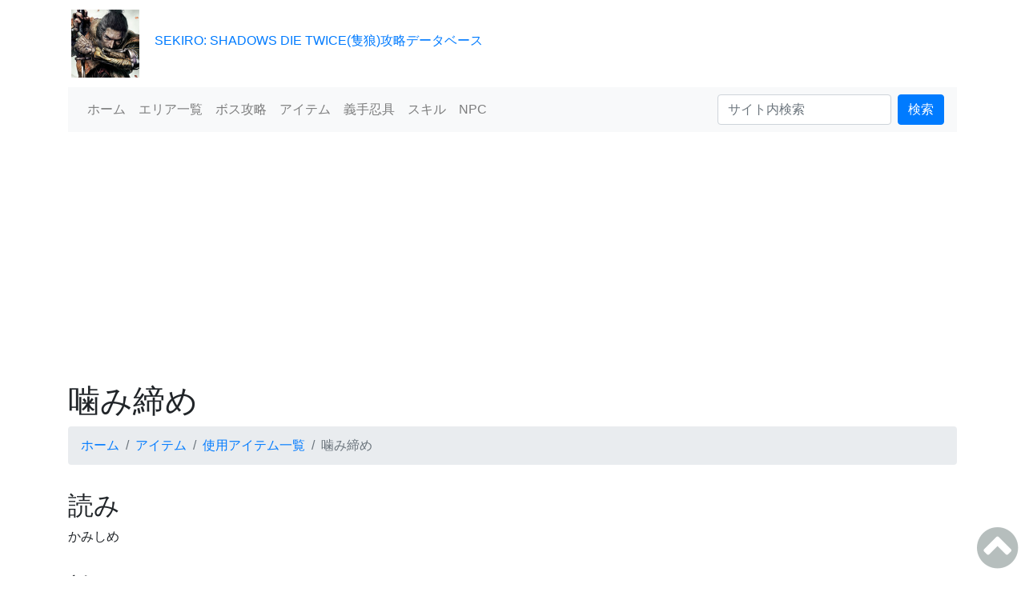

--- FILE ---
content_type: text/html; charset=utf-8
request_url: https://sekiro.gameconductor.com/item/detail/64
body_size: 4501
content:
<!DOCTYPE html>
<html lang="ja">
<head>

    <meta charset="utf-8">
    <meta http-equiv="X-UA-Compatible" content="IE=edge">
    <meta name="viewport" content="width=device-width, initial-scale=1">

    <link rel="shortcut icon" href="/images/favicon/favicon.ico">

    <meta name="description" content="SEKIRO: SHADOWS DIE TWICE(隻狼)で、アイテム「噛み締め」の詳細。アイテムの効果や入手場所などの情報について掲載。" />
    <meta name="keywords" content="SEKIRO,SHADOWS DIE TWICE,隻狼,噛み締め" />

    <title>噛み締め | SEKIRO: SHADOWS DIE TWICE(隻狼)攻略データベース</title>

    <link rel="stylesheet" href="https://stackpath.bootstrapcdn.com/bootstrap/4.3.1/css/bootstrap.min.css" integrity="sha384-ggOyR0iXCbMQv3Xipma34MD+dH/1fQ784/j6cY/iJTQUOhcWr7x9JvoRxT2MZw1T" crossorigin="anonymous">

    <link href="https://maxcdn.bootstrapcdn.com/font-awesome/4.7.0/css/font-awesome.min.css" rel="stylesheet" >
    <link rel="stylesheet" href="/css/common.css" >


    <!-- Google tag (gtag.js) -->
<script async src="https://www.googletagmanager.com/gtag/js?id=G-CL1JF43KY2"></script>
<script>
  window.dataLayer = window.dataLayer || [];
  function gtag(){dataLayer.push(arguments);}
  gtag('js', new Date());

  gtag('config', 'G-CL1JF43KY2');
</script>

<script async src="//pagead2.googlesyndication.com/pagead/js/adsbygoogle.js"></script>
<script>
    (adsbygoogle = window.adsbygoogle || []).push({
        google_ad_client: "ca-pub-6129722925274833",
        enable_page_level_ads: true
    });
</script>
</head>
<body>

<div class="container">

    <div class="head row mx-auto align-items-center py-1 my-1 d-none d-sm-flex">
    <div class="col-2 col-md-1 p-1"><a href="/"><img src="/images/common/logo.jpg" class="img-fluid"></a></div>
    <div class="col-10 col-md-7"><h1 class="h6"><a href="/">SEKIRO: SHADOWS DIE TWICE(隻狼)攻略データベース</a></h1></div>
</div>


<nav class="navbar navbar-expand-lg navbar-light bg-light mb-3">

    <a class="navbar-brand d-sm-none" href="/">SEKIRO(隻狼)攻略DB</a>

    <button type="button" class="navbar-toggler" data-toggle="collapse" data-target="#Navber" aria-controls="Navber" aria-expanded="false" aria-label="ナビゲーションの切替">
        <span class="navbar-toggler-icon"></span>
    </button>

    <div class="collapse navbar-collapse" id="Navber">
        <ul class="navbar-nav mr-auto">
            <li class="nav-item">
                <a class="nav-link" href="/">ホーム</a>
            </li>
            <li class="nav-item">
                <a href="/post/47" class="nav-link">エリア一覧</a>
            </li>
            <li class="nav-item">
                <a href="/post/33" class="nav-link">ボス攻略</a>
            </li>
            <li class="nav-item">
                <a href="/post/48" class="nav-link">アイテム</a>
            </li>
            <li class="nav-item">
                <a href="/ningu/" class="nav-link">義手忍具</a>
            </li>
            <li class="nav-item">
                <a href="/post/49" class="nav-link">スキル</a>
            </li>
            <li class="nav-item">
                <a href="/post/50" class="nav-link">NPC</a>
            </li>
        </ul>

        <form action="https://sekiro.gameconductor.com/search" method="POST" class="form-inline my-2 my-lg-0">
            <input type="hidden" name="_token" value="i5qvvhQN4Abohn0PBer97OGD4OGkLJfczwkZYp55" autocomplete="off">            <input
                type="text"
                name="keyword"
                class="form-control mr-sm-2"
                placeholder="サイト内検索"
            >
            <button type="submit" class="btn btn-primary my-2 my-sm-0">
                検索
            </button>
        </form>

            <!--<input type="search" class="form-control mr-sm-2" placeholder="検索..." aria-label="検索...">
            <button type="submit" class="btn btn-outline-success my-2 my-sm-0">検索</button> -->
    </div><!-- /.navbar-collapse -->
</nav>

<!--<nav class="py-2">
    <ul class="list-inline row">
    <li class="list-inline-item col-3 col-md-2"><a href="/">ホーム</a></li>
    <li class="list-inline-item col-3 col-md-2"><a href="/post/47">エリア一覧</a></li>
    <li class="list-inline-item col-3 col-md-2"><a href="/post/33">ボス攻略</a></li>
    <li class="list-inline-item col-3 col-md-2"><a href="/post/48">アイテム</a></li>
    </ul>
</nav>-->

    <div class="vw-90">

        <div>
                        <div class="mb-3">
            <script async src="//pagead2.googlesyndication.com/pagead/js/adsbygoogle.js"></script>
            <!-- sekiroコンテンツ上 -->
            <ins class="adsbygoogle"
                 style="display:block"
                 data-ad-client="ca-pub-6129722925274833"
                 data-ad-slot="8516681201"
                 data-ad-format="auto"
                 data-full-width-responsive="true"></ins>
            <script>
                (adsbygoogle = window.adsbygoogle || []).push({});
            </script>
            </div>
            
            <h1>噛み締め</h1>

            <div>

                
    <!-- <p class="text-right">2019年03月24日</p> -->


    <div class="contents">

        <nav aria-label="パンくずリスト">
            <ol class="breadcrumb">
                <li class="breadcrumb-item"><a href="/">ホーム</a></li>
                <li class="breadcrumb-item"><a href="/post/48">アイテム</a></li>
                <li class="breadcrumb-item"><a href="/item/1">使用アイテム一覧</a></li>
                <li class="breadcrumb-item active">噛み締め</li>
            </ol>
        </nav>
        

        
        
            <h2>読み</h2>

            かみしめ

        

        
        <h2>効果</h2>

        <p>使用することで死亡する</p>

        
        
        <h2>解説</h2>

        <p>忍びの青い秘薬</p>
<p>自ら死ぬべき時もある</p>
<p>侍は誇りのため自刃するが、</p>
<p>忍びには、速やかに死ぬことが必要だ</p>
<p>秘薬は使う時、奥歯で噛み締める</p>
<p>それだけで、死ねる</p>
<p>自死からの回生後は、回生使用制限は生じない</p>

            
        

        
                    
                    <h2>入手場所</h2>

        <p>【拾える場所】</p>
<p>捨て牢：入り口近くのエリア</p>
<p> </p>
<p>【落とす敵】</p>
<p><a href="/area/6">葦名城 本城</a>：寄鷹衆・発破</p>
<p><a href="/area/7">捨て牢</a>：施術体</p>
<p><a href="/area/13">葦名城 本城(内府軍襲来)</a>：寄鷹衆・赤目</p>

            
        
    </div>


            </div>

            <div class="mt-3">

                
                <script async src="//pagead2.googlesyndication.com/pagead/js/adsbygoogle.js"></script>
                <!-- sekiroPCコンテンツ下 -->
                <ins class="adsbygoogle"
                     style="display:inline-block;width:336px;height:280px"
                     data-ad-client="ca-pub-6129722925274833"
                     data-ad-slot="1282442020"></ins>
                <script>
                    (adsbygoogle = window.adsbygoogle || []).push({});
                </script>
                &nbsp;
                <script async src="//pagead2.googlesyndication.com/pagead/js/adsbygoogle.js"></script>
                <!-- sekiroPCコンテンツ下 -->
                <ins class="adsbygoogle"
                     style="display:inline-block;width:336px;height:280px"
                     data-ad-client="ca-pub-6129722925274833"
                     data-ad-slot="1282442020"></ins>
                <script>
                    (adsbygoogle = window.adsbygoogle || []).push({});
                </script>

                
            </div>

        </div>
    </div>

<nav class="bg-light p-2 mt-3">

        

        <div class="d-block d-sm-none pl-3">
                <div class="form-group">
                        <form action="https://sekiro.gameconductor.com/search" method="POST">
                        <input type="hidden" name="_token" value="i5qvvhQN4Abohn0PBer97OGD4OGkLJfczwkZYp55" autocomplete="off">                        <input
                                type="text"
                                name="keyword"
                                class="form-control"
                                placeholder="サイト内検索"
                        >
                        </form>
                </div>
        </div>

        <div class="row">
        <div class="col-12 col-md-6">

                <dl>


    <dt>攻略チャート</dt>
    <dd>
        <ul>
            <li><a href="/area/2" >葦名城 水手曲輪</a></li>
            <li><a href="/area/3" >荒れ寺</a></li>
            <li><a href="/area/4" >葦名城 城下</a></li>
            <li><a href="/area/5" >竜泉川端 平田屋敷</a></li>
            <li><a href="/area/6" >葦名城 本城</a></li>
            <li><a href="/area/9" >落ち谷</a></li>
            <li><a href="/area/7" >捨て牢</a></li>
            <li><a href="/area/8" >金剛山 仙峯寺</a></li>
            <li><a href="/area/10" >葦名の底</a></li>
            <li><a href="/area/11" >葦名城 本城(忍軍襲来)</a></li>
            <li><a href="/area/12" >源の宮</a></li>
            <li><a href="/area/15" >竜泉川端 平田屋敷(義父の守り鈴入手後)</a></li>
            <li><a href="/area/13" >葦名城 本城(内府軍襲来)</a></li>
            <li><a href="/area/14" >葦名城 城下(内府軍襲来)</a></li>
            <li><a href="/post/33" >ボス一覧と攻略</a></li>
            <li><a href="/post/61" >おすすめ簡易攻略チャート</a></li>
        </ul>
    </dd>

    <dt>各種データ</dt>
    <dd>
        <ul>
            <li><a href="/item/1" >使用アイテム</a></li>
            <li><a href="/item/2" >貴重品</a></li>
            <li><a href="/item/3" >素材アイテム</a></li>
            <li><a href="/ningu/" >義手忍具</a></li>
        </ul>

    </dd>

    <dt>スキル</dt>
    <dd>
        <ul>
            <li><a href="/skill/1" >忍び技</a></li>
            <li><a href="/skill/2" >忍び義手技</a></li>
            <li><a href="/skill/3" >葦名流</a></li>
            <li><a href="/skill/4" >仙峯寺拳法</a></li>
            <li><a href="/skill/5" >秘伝・葦名無心流</a></li>
            <li><a href="/skill/7" >忍殺忍術</a></li>
            <li><a href="/skill/6" >その他</a></li>
        </ul>

    </dd>

    <dt>NPC</dt>
    <dd>
        <ul>
            <li><a href="/post/28" >御子</a></li>
            <li><a href="/post/25" >薬師エマ</a></li>
            <li><a href="/post/26" >仏師</a></li>
            <li><a href="/post/27" >死なず半兵衛</a></li>
            <li><a href="/post/30" >壺の貴人 春長</a></li>
            <li><a href="/post/34" >鶏の寝床の供養衆</a></li>
            <li><a href="/post/32" >物売りの穴山</a></li>
            <li><a href="/post/35" >戦場そばの供養衆</a></li>
            <li><a href="/post/36" >捨て牢の供養衆</a></li>
            <li><a href="/post/56" >道順</a></li>
            <li><a href="/post/39" >情報屋の藤岡</a></li>
            <li><a href="/post/40" >黒笠のムジナ</a></li>
            <li><a href="/post/52" >隈野陣左衛門</a></li>
            <li><a href="/post/43" >毒だまりの供養衆</a></li>
            <li><a href="/post/44" >小太郎</a></li>
            <li><a href="/post/45" >修験道の供養衆</a></li>
            <li><a href="/post/53" >変若の御子</a></li>
            <li><a href="/post/51" >村外れの供養衆</a></li>
            <li><a href="/post/54" >壺の貴人 維盛</a></li>
        </ul>
    </dd>

    <!--<dt>敵</dt>
    <dd>
        <ul>
            <li><a href="/enemy/2" >組頭 山内重典</a></li>
            <li><a href="/enemy/3" >侍大将 河原田直盛</a></li>
            <li><a href="/enemy/7" >赤鬼</a></li>
            <li><a href="/enemy/8" >侍大将 山内典膳</a></li>
            <li><a href="/enemy/4" >忍び狩り 弥山院圓真</a></li>
            <li><a href="/enemy/5" >うわばみの重蔵</a></li>
            <li><a href="/enemy/6" >まぼろしお蝶</a></li>
            <li><a href="/enemy/1" >破戒僧</a></li>
        </ul>

    </dd>-->

</dl>
        </div>

        <div class="col-12 col-md-6">

                <dl>

                        <dt>コラム</dt>
<dd>
    <ul>
        <li><a href="/post/58" >エンディングの種類と分岐条件</a></li>
        <li><a href="/post/60" >鐘鬼のお堂</a></li>
        <li><a href="/post/37" >おすすめのスキルポイント、お金(銭)稼ぎ場所</a></li>
        <li><a href="/post/38" >攻略に詰まった場合の対処法</a></li>
    </ul>
</dd>

<dt>基本情報</dt>
    <dd>
        <ul>
            <li><a href="/post/3" >製品情報</a></li>
            <li><a href="/post/8" >オンライン要素</a></li>
            <li><a href="/post/11" >ストーリー</a></li>
            <li><a href="/post/9" >キャラクター</a></li>
            <li><a href="/post/13" >クリア後の周回、やりこみ要素</a></li>
            <li><a href="/post/59" >トロフィー一覧</a></li>
        </ul>
    </dd>

    <dt>ゲームシステム</dt>
    <dd>
        <ul>
            <li><a href="/post/21" >基本操作とアクション</a></li>
            <li><a href="/post/4" >体幹</a></li>
            <li><a href="/post/5" >回生</a></li>
            <li><a href="/post/14" >忍殺</a></li>
            <li><a href="/post/22" >弾き</a></li>
            <li><a href="/post/12" >義手忍具</a></li>
            <li><a href="/post/19" >鬼仏</a></li>
            <li><a href="/post/7" >ステップ移動と見切り</a></li>
            <li><a href="/post/6" >立体的なマップと鉤縄を使ったワイヤーアクション</a></li>
            <li><a href="/post/10" >育成要素</a></li>
            <li><a href="/post/23" >冥助</a></li>
            <li><a href="/post/24" >形代</a></li>
            <li><a href="/post/29" >賽銭箱</a></li>
            <li><a href="/post/15" >死亡時のペナルティ</a></li>
            <li><a href="/post/20" >体力の回復方法</a></li>
        </ul>

    </dd>

</dl>
                </dl>
        </div>
        </div>

</nav>
</div>

<!-- オプションのJavaScript -->
<!-- 最初にjQuery、次にPopper.js、次にBootstrap JS -->
<script src="https://code.jquery.com/jquery-3.3.1.slim.min.js" integrity="sha384-q8i/X+965DzO0rT7abK41JStQIAqVgRVzpbzo5smXKp4YfRvH+8abtTE1Pi6jizo" crossorigin="anonymous"></script>
<script src="https://cdnjs.cloudflare.com/ajax/libs/popper.js/1.14.7/umd/popper.min.js" integrity="sha384-UO2eT0CpHqdSJQ6hJty5KVphtPhzWj9WO1clHTMGa3JDZwrnQq4sF86dIHNDz0W1" crossorigin="anonymous"></script>
<script src="https://stackpath.bootstrapcdn.com/bootstrap/4.3.1/js/bootstrap.min.js" integrity="sha384-JjSmVgyd0p3pXB1rRibZUAYoIIy6OrQ6VrjIEaFf/nJGzIxFDsf4x0xIM+B07jRM" crossorigin="anonymous"></script>

<div id="page_top"><a href="#"></a></div>

<script defer src="https://static.cloudflareinsights.com/beacon.min.js/vcd15cbe7772f49c399c6a5babf22c1241717689176015" integrity="sha512-ZpsOmlRQV6y907TI0dKBHq9Md29nnaEIPlkf84rnaERnq6zvWvPUqr2ft8M1aS28oN72PdrCzSjY4U6VaAw1EQ==" data-cf-beacon='{"version":"2024.11.0","token":"58774d0f1189428f8192fe124bc0f9e4","r":1,"server_timing":{"name":{"cfCacheStatus":true,"cfEdge":true,"cfExtPri":true,"cfL4":true,"cfOrigin":true,"cfSpeedBrain":true},"location_startswith":null}}' crossorigin="anonymous"></script>
</body>
</html>


--- FILE ---
content_type: text/html; charset=utf-8
request_url: https://www.google.com/recaptcha/api2/aframe
body_size: 266
content:
<!DOCTYPE HTML><html><head><meta http-equiv="content-type" content="text/html; charset=UTF-8"></head><body><script nonce="_4MMOekSeukIHEe6wjRiRg">/** Anti-fraud and anti-abuse applications only. See google.com/recaptcha */ try{var clients={'sodar':'https://pagead2.googlesyndication.com/pagead/sodar?'};window.addEventListener("message",function(a){try{if(a.source===window.parent){var b=JSON.parse(a.data);var c=clients[b['id']];if(c){var d=document.createElement('img');d.src=c+b['params']+'&rc='+(localStorage.getItem("rc::a")?sessionStorage.getItem("rc::b"):"");window.document.body.appendChild(d);sessionStorage.setItem("rc::e",parseInt(sessionStorage.getItem("rc::e")||0)+1);localStorage.setItem("rc::h",'1768860504744');}}}catch(b){}});window.parent.postMessage("_grecaptcha_ready", "*");}catch(b){}</script></body></html>

--- FILE ---
content_type: text/css
request_url: https://sekiro.gameconductor.com/css/common.css
body_size: -235
content:
#page_top{
    width: 60px;
    height: 60px;
    position: fixed;
    right: 0;
    bottom: 20px;
    opacity: 0.6;
}
#page_top a{
    width: 60px;
    height: 60px;
    text-decoration: none;
}
#page_top a::before{
    font-family: FontAwesome;
    content: '\f139';
    font-size: 60px;
    color: #879392;
}

#toc {
    background-color:#EEEEEE;
    border:1px solid;
    padding:1em 1em 0 1em;
    margin-bottom: 1em;
}

h2 {
    margin-top:1em;
}